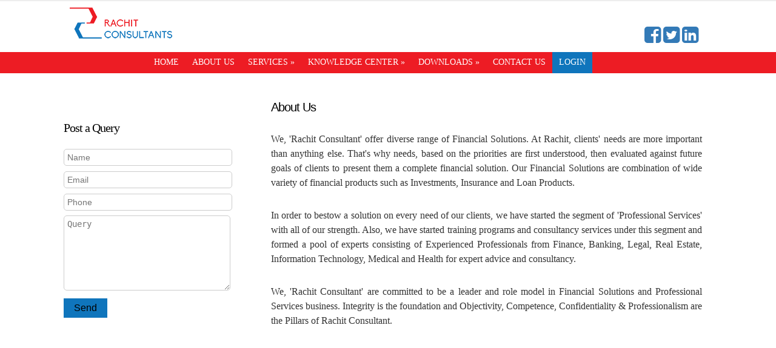

--- FILE ---
content_type: text/html; charset=UTF-8
request_url: http://rachitconsultants.com/about.php
body_size: 3253
content:
<!doctype html>
<html>
<head>
<meta http-equiv="Content-Type" content="text/html; charset=utf-8" />
<title>About Us</title>


<link rel="stylesheet" href="css/reset.css" type="text/css" />
<link rel="stylesheet" href="css/styles.css" type="text/css" />
<link href="http://maxcdn.bootstrapcdn.com/font-awesome/4.1.0/css/font-awesome.min.css" rel="stylesheet">
<link rel="stylesheet" type="text/css" href="css/easy-responsive-tabs.css" />


<script type="text/javascript" src="js/jquery.js"></script>
<script type="text/javascript" src="js/slider.js"></script>
<script type="text/javascript" src="js/superfish.js"></script>

<script src="js/easyResponsiveTabs.js"></script>

<script type="text/javascript" src="js/custom.js"></script>
<meta name="viewport" content="width=device-width, minimum-scale=1.0, maximum-scale=1.0" />


<!--<script src="slider/sliderengine/sliderjquery.js"></script>
-->    <script src="slider/sliderengine/amazingslider.js"></script>
    <link rel="stylesheet" type="text/css" href="slider/sliderengine/amazingslider-1.css">
    <script src="slider/sliderengine/initslider-1.js"></script>
    
    <!--------------------------------------------bootstrap starts here------------------------------------------->
    
    <link rel="stylesheet" type="text/css" href="css/bootstrap.min.css">
    <script type="text/javascript" src="js/bootstrap.min.js"></script>
    
    <!--------------------------------------------bootstrap ends here-------------------------------------------->
    
    
    
    <!--------------------------------------------new customize banner--------------------------------------->
    
    <script src="slider/sliderengine/initslider-1b.js"></script>
    
    <STYLE type=text/css>
	#pscroller1 { width:100%; HEIGHT: 260px; text-align:center; margin:auto; }
	</STYLE>
	<SCRIPT language="javascript" src="testimonial/pauseScroller.js" type="text/javascript"></SCRIPT>
	<SCRIPT language="javascript" src="testimonial/scroll.js" type="text/javascript"></SCRIPT>
    
    
</head>
<body>

<script language="javascript1.5" src="http://www.investwellonline.com/popup/popup.js" type="text/javascript"></script> 
<script>popup1()</script>


<div id="container">

<!-------------------------------------------header------------------------------------->

  
<link href="http://maxcdn.bootstrapcdn.com/font-awesome/4.1.0/css/font-awesome.min.css" rel="stylesheet">


<!--<style type="text/css">
    .header{
    width:100%;
    height:60px;
    position:fixed;
    top:0px;
    z-index:3;
}

.header #background, .header #labels
{
    position:absolute;
    top:0px;
    width:100%;
    height:100%;
}

.header #labels{
    background-color:transperent;
}

.header #background{
    background-color:#ffcc00;
    display:none;
}

  </style>
<script type='text/javascript'>//<![CDATA[
$(window).load(function(){

$(window).scroll(function() {
    if ($(this).scrollTop() > 100) {
        $( ".header #background" ).fadeIn();
    } else {
        console.log('there');
        $( ".header #background" ).fadeOut();
    }
});
});//]]> 

</script>-->


  <header class="header"> 
  		<!--<div id="background"></div>-->
	<!--<div class="width" id="labels">
	  <h1 style="margin-right:0;"><a href=""><img src="images/rachitconsultantlogo.png"></a></h1>
   	</div>-->
    <!--<div class="mytopsociallink"><h1><i class="fa fa-facebook-square fa-2x" aria-hidden="true"></i>  <i class="fa fa-twitter-square fa-2x" aria-hidden="true"></i>  <i class="fa fa-linkedin-square fa-2x" aria-hidden="true"></i></h1></div>-->
    
    <div class="footer-bottom">
   <p><a href="index.php"><img src="images/rachitconsultantlogo.png" class="headlog"></a></p>
   
            <p>
                <span><a href=""><i class="fa fa-facebook-square fa-2x" aria-hidden="true"></i></a>  <a href=""><i class="fa fa-twitter-square fa-2x" aria-hidden="true"></i></a>  <a href=""><i class="fa fa-linkedin-square fa-2x" aria-hidden="true"></i></a></span>
          </p>
           
         </div>
    <div class="clear"></div>
    
    <div class="mynewmainmenuarea">
    		<nav>
    			<ul class="sf-menu dropdown">
                
                <li><a href="index.php">Home</a></li>
			
        			<li><a href="about.php">About Us</a></li>
                   
	     			<li><a href="">Services</a>
                    	<ul>
                            <li><a href="mutualFund.php">Mutual Funds</a></li>
                            <li><a href="insurance.php">Insurance</a></li>
                            <li><a href="financialPlanning.php">Financial Planning</a></li>
                            <li><a href="taxPlanning.php">Tax Planning</a></li>
       			  	    </ul>
                    </li>
                    
				   <li><a href="#">Knowledge Center</a>
                		<ul>
                            <li><a href="SIPCalculator.php">SIP Calculator</a></li>
                            <li><a href="powerCompounding.php">Power of Compounding</a></li>
                            <li><a href="educationCalculator.php">Education Calculator</a></li>
                            <li><a href="goalCalculator.php">Goal Calculator</a></li>
                            <li><a href="marriageCalculator.php">Marriage Calculator</a></li>
                            <li><a href="retirementCalculator.php">Retirement Calculator</a></li>
       			  	    </ul>
                  </li>
                   <li><a href="#">Downloads</a>
                   		<ul>
                            <li><a href="mutualFundForm.php">MF Forms</a></li>
                            <li><a href="kycForm.php">KYC / FATCA Forms</a></li>
       			  	    </ul>
                   </li>
                   
                   <li><a href="contactUs.php">Contact Us</a></li>
                   
                     <li class="myportfolio"><a href="https://rachitfinserv.my-portfolio.in" target="_blank">Login</a></li>
                   
		      </ul>
			
	   </nav>
       </div>

	<div class="clear"></div>

       
  </header>
  
<!-------------------------------------------header close------------------------------------->

    <!-----------------------------------------new customize area--------------------------------------->
    
   <div id="body" class="width">


<aside class="sidebar big-sidebar left-sidebar">
	
         <iframe src="formmain.html" width="100%" height="550" frameborder="0" scrolling="auto"></iframe>
    
        </aside>
        



		<section id="content" class="two-column with-left-sidebar">

	    <article>
				
			
			<h3>About Us</h3>
<!--			<div class="article-info">Posted on <time datetime="2013-05-14">14 May</time> by <a href="#" rel="author">Joe Bloggs</a></div>
-->				
<br>
            <p><!--<img src="images/retirement-planning.jpg" style="float:left; margin-right:15px;">-->
                                	We, 'Rachit Consultant' offer diverse range of Financial Solutions. At Rachit, clients' needs are more important than anything else. That's why needs, based on the priorities are first understood, then evaluated against future goals of clients to present them a complete financial solution. Our Financial Solutions are combination of wide variety of financial products such as Investments, Insurance and Loan Products.</p><br>
                              
                              
                              <p>In order to bestow a solution on every need of our clients, we have started the segment of 'Professional Services' with all of our strength. Also, we have started training programs and consultancy services under this segment and formed a pool of experts consisting of Experienced Professionals from Finance, Banking, Legal, Real Estate, Information Technology, Medical and Health for expert advice and consultancy.
                              </p><br>
                              <p>We, 'Rachit Consultant' are committed to be a leader and role model in Financial Solutions and Professional Services business. Integrity is the foundation and Objectivity, Competence, Confidentiality & Professionalism are the Pillars of Rachit Consultant.
                           	  </p><br>
		</article>
	
		
        </section>
        
        
    	<div class="clear"></div>
    </div>
    
    
    <!-----------------------------------------new customize area ends here------------------------------------->
    
    
    

    
   
    <div class="clear"></div>
    
    <!-----------------------------------------new customize area ends here------------------------------------->
    
    
    
        <footer>
        <div class="footer-bottom">
            <h3>Contact Us</h3>
            <p>
           	<i class="fa fa-phone" aria-hidden="true"></i> 0512-2304044 | <a href="mailto:rachit_portfolio@yahoo.com">rachit_portfolio@yahoo.com,</a>&nbsp; <a href="mailto:rohan.6740@gmail.com"> rohan.6740@gmail.com</a> </p>
            <p>
       	    	
                <span><a href="disclaimer.php">Disclaimer</a> | <a href="disclosure.php">Disclosure</a> | <a href="privacy-policy.php">Privacy Policy</a> | <a href="terms-conditions.php">Terms & Conditions</a></span>
          </p>
           
         </div>
    </footer>
</div>

</body>
<script type="text/javascript">
    $(document).ready(function () {

        $('#parentHorizontalTab').easyResponsiveTabs({
            type: 'default', //Types: default, vertical, accordion
            width: 'auto', //auto or any width like 600px
            fit: true, // 100% fit in a container
            closed: 'accordion', // Start closed if in accordion view
            tabidentify: 'hor_1', // The tab groups identifier
            activate: function (event) { // Callback function if tab is switched
                var $tab = $(this);
                var $info = $('#nested-tabInfo');
                var $name = $('span', $info);
    
                $name.text($tab.text());
    
                $info.show();
            }
        });
    
        $('#ChildVerticalTab_1').easyResponsiveTabs({
            type: 'vertical',
            width: 'auto',
            fit: true,
            tabidentify: 'ver_1', // The tab groups identifier
            activetab_bg: '#fff', // background color for active tabs in this group
            inactive_bg: '#F5F5F5', // background color for inactive tabs in this group
            active_border_color: '#c1c1c1', // border color for active tabs heads in this group
            active_content_border_color: '#5AB1D0' // border color for active tabs contect in this group so that it matches the tab head border
        });
 
    });
</script>
</html>

--- FILE ---
content_type: text/html
request_url: http://rachitconsultants.com/formmain.html
body_size: 1870
content:
<!doctype html>
<html>
<head>
<meta http-equiv="Content-Type" content="text/html; charset=utf-8" />
<title></title>


<link rel="stylesheet" href="css/reset.css" type="text/css" />
<link rel="stylesheet" href="css/styles.css" type="text/css" />
<link href="http://maxcdn.bootstrapcdn.com/font-awesome/4.1.0/css/font-awesome.min.css" rel="stylesheet">




<script type="text/javascript" src="js/jquery.js"></script>
<script type="text/javascript" src="js/slider.js"></script>
<script type="text/javascript" src="js/superfish.js"></script>

<script type="text/javascript" src="js/custom.js"></script>

<meta name="viewport" content="width=device-width, minimum-scale=1.0, maximum-scale=1.0" />


</head>
<body>
<div id="container">
  <div id="body" class="width">

	<section id="content" class="form-column">

	    <article>
        
	      <h3>Post a Query</h3>

            <fieldset>
              <form method="post" action="http://investwell.in/SITEJSP/rachitJSP/sidepagequery.jsp" onsubmit="return checking()">
                    <p>
                    <input name="name" id="name" value="" type="text" class="mymainform" placeholder="Name" required /></p>
                    <p>
                    <input name="email" id="email" value="" type="text" class="mymainform" placeholder="Email" required /></p>
                    <p>
                    <input name="phone" id="phone" value="" type="text" class="mymainform" placeholder="Phone" required /></p>

                    <p>
                <textarea cols="31" rows="7" name="query" placeholder="Query" class="mymainformquery" id="comment"></textarea></p>
                    <p><input name="send" class="formbutton" value="Send" type="submit" /></p>
                </form>
            </fieldset>
            

		</article>
        </section>
	<div class="clear"></div>
    </div>
</div>
</body>
</html>

--- FILE ---
content_type: text/css
request_url: http://rachitconsultants.com/css/styles.css
body_size: 23555
content:
@import url(http://fonts.googleapis.com/css?family=Source+Sans+Pro:300,600,700);

@import url(http://fonts.googleapis.com/css?family=Lato);

@font-face {
  font-family;'Segoe UI';
  font-style: normal;
  font-weight: 400;
  src: local('Lato Regular'), local('Lato-Regular'), url(http://fonts.gstatic.com/s/lato/v11/UyBMtLsHKBKXelqf4x7VRQ.woff2) format('woff2');
  unicode-range: U+0100-024F, U+1E00-1EFF, U+20A0-20AB, U+20AD-20CF, U+2C60-2C7F, U+A720-A7FF;
}

body {
	background: #fff;
	margin:0;
	padding:0;
	font-family: 'Segoe UI';
	font-size: 1.1em;
	color: #666;
	font-weight: 300;
}

a:hover {color:#9ec834;}

* {
	margin:0;
	padding:0;
}

/** element defaults **/
table {
	width: 100%;
	text-align: left;
}

th, td {
	padding: 3px 10px;
}

th {
	color: #666;
	background: #ccc none repeat-x scroll left top;
}

td {
	/*border-bottom: 1px solid #ccc;*/
}
.newsletterdt{ float:right; font-size:14px;}
.blogname{ font-size:18px; font-weight:bold;}
.blogdescription{ font-size:14px; line-height:20px;}
.blogdate{ float:right; font-size:14px;}

code, blockquote {
	display: block;
	border-left: 5px solid #222;
	padding: 10px;
	margin-bottom: 20px;
}
code {
	background-color: #222;
	color:#ccc;
	border: none;
	font-family: 'Segoe UI';
}
blockquote {
	border-left: 5px solid #222;
}

blockquote p {
	font-style: italic;
	font-family: 'Segoe UI';
	margin: 0;
	color: #333;
	height: 1%;
}

p {
	line-height: 150%;
	margin-bottom: 5px;
	text-align:justify;
	margin-bottom:2%;
	font-family: 'Segoe UI';
	font-size:16px;
	font-weight:400;
}

a {
	color: #2e3192;
	text-decoration: none;
}

a:hover {
	border-bottom-color: #5AA4DD;
	color: #5AA4DD;
}

a:focus {
	outline: none;
}


a.button { 
  
    background: linear-gradient(#2e3192, #151875);
    background-color: #2e3192;
    color: #FFFFFF;
    display: inline-block;
    font-weight: bold;
    padding: 10px 15px;
    border: 1px solid #CF2A35;
    text-shadow: 1px 1px 0 #BA2630;
    border-radius: 5px;
    text-decoration: none;
    text-transform: uppercase;
}

a.button:hover {
	background:#151875;
}

a.button-reversed { 
	background: linear-gradient(#333, #111);
	background-color: #222;
        text-shadow: 1px 1px 0 #000;
	color: #fff;
	border-color: #000;
}

a.button-reversed:hover {
	background: #111;
}

fieldset {
	display: block;
	border: none;
}

fieldset legend {
	font-weight: bold;
	font-size: 0.9em;
	padding-right: 10px;
	color: #333;
}

fieldset form {
	padding-top: 15px;
}

fieldset p label {
	float: left;
	font-size:1.4em;
}

/*form input, form select, form textarea {
	padding: 10px;
	color: #333333;
	border: 1px solid #ddd;
	border-right:1px solid #ccc;
	border-bottom:1px solid #ccc;
	background-color:#fff;
	font-family: Arial, Helvetica, sans-serif;
	font-size: 0.9em;
	width: 250px;
}

form input.formbutton {
	border: none;
	background: #6b6b6b;
	color: #ffffff;
	font-weight:normal;
	padding: 6px 10px;
	font-size: 1.4em;
	font-weight:normal;
	letter-spacing: 1px;
	width: auto;
	overflow: visible;
	border-radius:5px;
	float:right;
	margin-right:22px;
}

form.searchform input {
  font-size: 0.9em;
    padding: 6px;
}

form.searchform p {
	margin: 5px 0;
}
*/
/*----------------------------------------------customize css------------------------------------------------*/

.img-responsive {
	max-width:100%;
	height:auto;
}

h4.commonhead {
    color: #82ab1c;
    font-size: 1.4em;
    font-weight: 600;
	margin:20px 0 0 0;
	padding:0;
}

.formbutton {
	padding:7px 17px;
	background-color:#0f75bc;
	border:none;
	font-size:16px;
}

.two-column h3 {
	color: #6b6b6b;
    font-size: 2em;
    font-weight: normal;
    margin-bottom: 10px;
    letter-spacing: -1px;
}

.mymainform {
	font-size:14px;
	padding:5px;
	border-radius:5px;
	border: solid 1px #CCCCCC;
	width:90%;
	margin-bottom:1%;
}

.mymainformquery {
	font-size:14px;
	padding:5px;
	border-radius:5px;
	border: solid 1px #CCCCCC;
}

.founder {
	text-align:center;
	font-weight:600;
}

.loginbox{
	color:#999;
	width:200px;
	height:40px;
	border-radius:5px;
}
.myupleft {
	height:300px;
	background-color:#990;
}

.myupleftb {
	height:auto;
	padding:10px 0;
}

.myupright {
	height:auto;
	padding:10px 0;
}
.lefthead {
	float:left;
	width:25%;
	margin-left:7%;
}
.lefthead span {
	width:100%;
	margin:0 1% 0 0;
	height:auto;
	padding:2px;
}
.headlog {
	padding-top:10px;
	padding-left:9%;
}
.search {
	float:left;
	width:30%;
	height:auto;
	padding:5px 0;
	margin:0 2%;
}
.login a {
	float:right;
	width:15%;
	font-size:18px;
	height:auto;
	padding:10px 20px;
	text-align:center;
	background-color:#29166f;
	border-radius:6px;
	color:#FFF;
}

.login a:hover {
	color:#FFF;
	text-decoration:none;
	background-color:#000;
}

.myservices {
	margin:4% 0;
	padding-bottom:4%;
	text-decoration:none;
}

.myservices img:hover {
	transform: rotateY(360deg);
    transition: .5s all;
    -webkit-transition: .5s all;
    -moz-transition: .5s all;
    -o-transition: .5s all;
    -ms-transition: .5s all;

}


.myservices h3 {
	text-align:center;
	font-size:18px;
	color:#0f75bc;
}
.myservices p {
	text-align:center;
	line-height:130%;
	margin-bottom:10%;
	color:#464646;
}

.myservices h3:hover {
	text-align:center;
	font-size:18px;
	text-decoration:none;
	color:#000;
}
.myservices p:hover {
	text-align:center;
	line-height:130%;
	margin-bottom:10%;
	text-decoration:none;
	color:#000;
}

.myservices img {
	display:block;
	margin:0 auto;
	border: solid 5px #b9b9b9;
	border-radius:50%;
	padding:15px;
}
.myservices i a {
	font-style:normal;
	padding:10px 20px;
	border-radius:5px;
	font-size:16px;
	background-color:#5b5a5c;
	color:#fff;
	margin-left:30%;
	text-decoration:none;
}
.myservices i a:hover {
	background-color:#000;
	color:#FFF;
}
	
.abtindex {
	margin-bottom:6%;
}
.myabtindex {
	padding-top:4%;
}
.abtindex h3 {
	color:#FFF;
}
.abtindex p {
	color:#FFF;
}
.mytesti {
	background-color: rgba(183,183,183,0.1);
	height:auto;
	padding:15px 0 0 0;
	margin:1% 0 3% 0;
	}
.mytesti h2 {
	text-align:center;
	font-size:36px;
}	
.myexpert {
	background-color: rgba(0,0,0,0.1);
	height:auto;
	padding:3% 0 3% 0;
	margin:2% 0 0 0;
	}
.myexpert h2 {
	text-align:center;
	font-size:36px;
	color:#FFF;
}
.myexpert p {
	font-size:21px;
	text-align:center;
	color:#fff;
	line-height:120%;
	margin-bottom:5%;
}

.myexpert form {
	margin-left:8%;
}
.myplan {
	padding:10px 25px;
	background-color:#FFF;
	color:#414141;
	border-radius:5px;
	text-align:center;
	font-size:22px;
	width:16%;
}
.myplan:hover {
	padding:10px 25px;
	background-color:#414141;
	color:#FFF;
	border-radius:5px;
	text-align:center;
	font-size:22px;
	width:16%;
	text-decoration:none;
}


.myformarea {
	padding:15px;
	min-width:250px;
	margin-right:20px;
	border:0;
	color:#2b2b2b;
	margin-bottom:5px;
	font-weight:500;
}


.myformareafinancial {
	padding:15px;
	min-width:250px;
	margin-right:20px;
	border:0;
	color:#2b2b2b;
	margin-bottom:5px;
	font-weight:500;
}


.secondslid {
	margin-top:6%;
	margin-bottom:6%;
}

.mylogina {
	margin-right:10px;
	color:#FFF;
	text-align:center;
	margin-top:-1%;
	z-index:1;
}

.myloginb {
	margin-right:10px;
	color:#FFF;
	text-align:center;
	margin-top:-1%;
	z-index:1;
}

.myloginc {
	margin-right:10px;
	color:#FFF;
	text-align:center;
	margin-top:-1%;
	z-index:1;
}

.mylogina a {
	display:block;
	background-color: rgba(45,41,40,0.8);
	padding:10px 0;
	font-weight:700;
	color:#FFF;
}
.myloginb a {
	display:block;
	background-color: rgba(237,28,36,0.8);
	padding:10px 0;
	font-weight:700;
	color:#FFF;
}
.myloginc a {
	display:block;
	background-color: rgba(15,117,188,0.8);
	padding:10px 0;
	font-weight:700;
	color:#FFF;
}

.mylogina a:hover {
	background-color:#1d7872;
	color:#FFF;
	text-decoration:none;
}
.myloginb a:hover {
	background-color:#1d7872;
	color:#FFF;
	text-decoration:none;
}
.myloginc a:hover {
	background-color:#1d7872;
	color:#FFF;
	text-decoration:none;
}

/*.mylogin {
	margin-right:10px;
	display:block;
	color:#FFF;
	text-align:center;
	margin-top:-12%;
	padding:20px;
	z-index:1;
}
.mylogin a {
	display:block;
	cursor:pointer;
}
.mylogin a:hover {
	background-color:#0F0;
}*/
.mylogina,myloginb,myloginc:first-child {
	margin-left:12%; 
}
.mylogina,myloginb,myloginc h4 {
	padding-top:-5%;
	font-size:20px;
	font-weight:700;
	}
	
.onlinecontainer{
	padding-right:15px;
	padding-left:15px;
	margin-right:auto;
	margin-left:auto;
	margin-top:-10%;
	margin-bottom:15%;
	}
.onlinecontainer h4 {
	margin-bottom:0;
}
.myportfolio {
	background-color:#0f75bc;
	border-radius:0;
}
.myportfolio a {
	color:#ffffff;
}
.amc {
	margin-top:3%;
}


/*----------------------------------------------customize css ends here-----------------------------------------------*/


span.required {
	color: #ff0000;
}

h1 {
	color: #000;
	font-size: 2.7em;
	text-transform: uppercase;
	margin-bottom: 10px;
}

h2 {
	color: #96bf32;
	font-size: 2.5em;
	letter-spacing: -1.5px;
	font-weight: bold;
	padding: 0 0 10px;
	margin: 0;
}

/*-------------------------------------------------------small form heading--------------------------------------------*/

h3 {
	color: #6b6b6b;
	font-size: 2.2em;
	font-weight:normal;
	margin-bottom: 10px;
	letter-spacing: -1px;
}

/*-----------------------------------------------small form heading ends here--------------------------------------------*/

/*-------------------------------------------------------main heading--------------------------------------------------*/

h4 {
    color: #82ab1c;
    font-size: 1.4em;
    font-weight: 600;
    padding-bottom: 10px;
}

/*-------------------------------------------------------main heading ends here-------------------------------------------*/

h5 {
	padding-bottom: 10px;
	font-size: 1.1em;
	color: #999;
}

ul, ol {
	margin: 0 0 35px 0;
	padding: 0;
	list-style: disc;
}

li {
	padding-bottom: 10px;
}

li ol, li ul {
	font-size: 1.0em;
	margin-bottom: 0;
	padding-top: 5px;
}

.width {
	max-width: 1100px;
	margin: 0 auto;
	padding-top:0;
}


#container {
	background-color: #fff;
	width: auto;
	margin: 0 auto;
}

/*header {
	padding: 5px 0 0 0;
	text-align: left;
	margin-bottom:0;
	z-index:999999;
	position:static;
	width:100%;
}*/

header {
	margin:0 auto 0;
	background: #fff;
	border-top: 2px solid #eee;
}



header h1 {
	margin: 0;
	float: left;
}

header h1 a, header h1 a:hover {
    color: #777;
    font-size: 1.4em;
    padding: 0 25px;
    letter-spacing: -4px;
    font-weight: light;
    border-bottom: none;
    display: block;

}

header h1 a strong {
	font-weight: bold;
	color: #2e3192;
}

.mynewmainmenuarea {background-color:#ed1c24; width:100%; height:35px;}

.mytopsociallink h1 {
	float:right;
	font-size:12px;
	margin-right:10%;
	margin-top:2%;
}

nav {
	width:62%;
	margin:0 auto;
}

nav ul {
	list-style: none;
	padding: 0;
	text-align: left;
}

nav ul ul { 
	margin: 0 4px;
}

nav ul li {
	display: block;
	float: left;
	padding: 0px 1px;
}

nav ul li li {
	padding: 0;
}


nav ul li a {
	display: block;
	float: left;
	padding: 10px 10px 11px 10px;
    color: #ffffff;
    font-size: 14px;
     border-bottom: none;
	text-transform: uppercase;
	font-weight: normal;
	letter-spacing: 0px;
	font-family: 'Segoe UI';
}

nav ul li li a {
	float: none;
}

nav ul li a:hover {
	color: #A2CCEC;
	text-decoration: none;
}

nav ul li.selected a, nav ul li.selected a:hover {
	background: linear-gradient(#2e3192, #151875);
    	background-color: #2e3192;
	color: #fff;
	border-radius: 0;
}

nav ul li.selected a:hover {
	background-color: #151875 !important;
	background-image: none !important;
}

nav ul li a:hover, nav ul li.sfHover a {
	background: #0f75bc;
	background-image: none;
	color: #ffffff;
	border-radius: 0;
}


nav ul li a.sf-with-ul:hover, nav ul li.sfHover a {
	background-color: #0f75bc;
	color: #fff;
	border-bottom-left-radius: 0px;
	border-bottom-right-radius: 0px;
}


 nav ul li.sfHover ul a, nav ul ul {
	 background-color: rgba(15,117,188,0.7);
	color: #fff;
	border-top-right-radius: 0;
	border-bottom-left-radius: 0;
	border-bottom-right-radius: 0;
}

nav ul li.sf-with-ul.selected ul a, nav ul li.selected ul, nav ul li.selected.sfHover a  {
	background: #151875;
	color: #eee;
}

nav ul li.sf-with-ul.selected ul a:hover, nav ul li.selected.sfHover a:hover {
	color: #fff;
}

nav ul li li a:hover, nav ul li.sfHover li a:hover {
	color: #fff000;
}

/*** ESSENTIAL STYLES ***/
.sf-menu, .sf-menu * {
	list-style:		none;
}
.sf-menu {
	line-height:	1.0;
}
.sf-menu ul {
	position:		absolute;
	top:			-999em;
	width:			230px; /* left offset of submenus need to match (see below) */
	margin-top: 	10px;
	margin-left: 	1px;
	padding-top:	0;
}
.sf-menu ul li {
	width:			100%;
}
.sf-menu li:hover {
	visibility:		inherit; /* fixes IE7 'sticky bug' */
}
.sf-menu li {
	float:			left;
	position:		relative;
}
.sf-menu a {
	display:		block;
	position:		relative;
}
.sf-menu li:hover ul,
.sf-menu li.sfHover ul {
	left:			0;
	top:			25px; /* match top ul list item height */
	z-index:		99;
}
ul.sf-menu li:hover li ul,
ul.sf-menu li.sfHover li ul {
	top:			-999em;
}
ul.sf-menu li li:hover ul,
ul.sf-menu li li.sfHover ul {
	left:			200px; /* match ul width */
	top:			0;
}
ul.sf-menu li li:hover li ul,
ul.sf-menu li li.sfHover li ul {
	top:			-999em;
}
ul.sf-menu li li li:hover ul,
ul.sf-menu li li li.sfHover ul {
	left:			10em; /* match ul width */
	top:			0;
}

.sf-menu li ul li a {
	text-transform:none;
}

.lo-rm {
  position: static;
  top: -150px;
  z-index: 999;
  margin-left:4%;
  width:100%;
}
/* intro */
div#intro {
	background-color: #222;
	background-image:url(../images/img2.jpg);
	background-position: left;
	box-shadow: 2px 2px 10px #999
}

div#intro .intro-content {
	padding: 85px 250px 85px 0;
}

div#intro .intro-content-short {
	padding: 50px 250px 40px 0px !important;
}

div#intro h2 {
	text-shadow: 1px 1px 0 #000;
	font-size: 2em;
}

div#intro h2, div#intro p {
	color: #fff;
}

div#intro p {
	font-size: 1.3em;
}

a.button-slider {
	padding: 15px 20px;
	font-size: 1.0em;
	text-align: center;
	margin: 5px 10px 5px 0;
}

img {
	max-width: 100%;
	height: auto;
}

#body {
	background: none;
	margin: 25px auto 0;
 	padding: 0;
	clear: both;
}

#content {
    float: left;
}

#content h3{
	font-size:20px !important;
	color:#000;
}
.two-column {
	width: 66%;
}

.form-column {
	width: 66%;
}

.three-column {
	width: 46%;
	margin: 0 2%;
}

.with-right-sidebar {
	margin-right: 2%;
}

.with-left-sidebar {
	margin-left: 2%;
}

article ul
{
	font-family: 'Segoe UI';
	font-size:16px;
	font-weight:400;
	margin:2% !important;
	
}
article {
    padding: 0 10px 20px 5px;
 }

article .article-info {
    color: #c0c0c0;
    font-size: 0.9em;
    letter-spacing: -0.5px;
    padding: 0 0 10px 0;
}

article .article-info a { 
	color: #c0c0c0;
	border-bottom-color: #c0c0c0;
}

.sidebar {
	margin-top: 35px;
}
.sidebar ul {
	margin-left:0}
	

.no-css {
    list-style-type: none;
    width: 90%;
	margin-bottom:5px !important;
    box-shadow: 0 5px 10px -4px #878787;
	border-bottom:1px dotted #F00;
    font-size: 13px;
    color: #585858;
    display: block;
	font-weight:bold;
}

.no-css a{
	display:block;
	
}
.no-css a:hover {
	color:#F00;
	text-decoration:none;
}

.small-sidebar { 
   width: 25%;
}

.big-sidebar {
	width: 30%;
}

.left-sidebar { 
	float: left;
}

.left-sidebar img{ 
	margin-top:8%;
}

.right-sidebar {
	float: right;
}

<!-------------------------------------------------right side heading--------------------------------------------->

.sidebar h4 {
	padding-bottom: 0;
	font-size: 1.4em;
	letter-spacing: -1px;
	padding: 6px 0;
}

<!-------------------------------------------------right side heading ends here----------------------------------->

.sidebar ul {
	margin: 0;
	padding: 0;
	list-style: none;
}

.sidebar ul li {
	margin-bottom: 20px;
	line-height: 1.9em;
	padding: 10px;
	list-style: none;
}

.sidebar ul li.bg {
	background-color: #f0f0f0;
}

.sidebar li ul {
    list-style: none outside none;
    margin: 0px;
}

.sidebar li ul li {
	display: block;
	border-top: none;
	padding: 7px 2px;
	margin: 0;
	line-height: 1.5em;
	font-size: 0.85em;
}

.sidebar li ul li ul {
	margin-top: 10px;
}

.sidebar li ul li li  {
	font-size: 1.0em;
	padding:10px;
}



.sidebar li ul li.text { 
	border-bottom: none;
}



.sidebar li ul li a {
	 border-bottom-color: #666;
	color: #666;
}

.sidebar li ul li a:hover {
	 border-bottom-color: #2e3192;
	color: #2e3192;
}


.sidebar li ul li a.readmore {
   font-weight: bold;
}


.sidebar ul.blocklist {
	border-top: 1px solid #ddd;
}

.sidebar ul.blocklist li {
	padding: 0;
}

.sidebar ul.blocklist li a,
.sidebar ul.blocklist li a:hover {
	border-bottom: 0;
	display: block;
	border-bottom: 1px solid #ddd;
	padding: 12px 10px;
}

.sidebar ul.blocklist li a.selected {
	background: linear-gradient(#2e3192, #151875);
    background-color: #2e3192;
    color: #FFFFFF;
	border: 1px solid #CF2A35;
	font-weight: bold;

}
.sidebar li ul.blocklist li li {
	font-size: 1.0em;
}

.sidebar li ul.blocklist ul {
	margin-top: 0;
}

.sidebar li ul.blocklist li li a,
.sidebar li ul.blocklist li li a:hover {
	padding-left: 25px;
}

.sidebar ul.newslist li {
	padding: 5px 5px;
}

.sidebar ul.newslist p {
	margin-bottom: 0;
}

.sidebar ul.newslist span.newslist-date { 
	background-color: #2e3192;
	border-bottom: 1px solid #CF2A35;
	color: #fff;
	padding: 5px 10px;
}




.clear {
	clear: both;
}

footer {
	margin:20px auto 0;
	background: #222;
	border-top: 2px solid #eee;
}

footer p {
	text-align: left;
	color: #ccc;
	font-size: 0.9em;
	margin: 0;
	padding: 0;
}

footer p a {
	color: #ccc;
	font-weight: bold;
}

.footer-content {
	padding: 20px 25px 30px;
}

footer .footer-content ul {
	width: 25%;
	list-style: none;
	margin: 0;
	padding: 0;
	float: left;
}

footer .footer-content li {
	padding: 5px 5px;
}

footer .footer-content li a, footer .footer-content h4 {
}

footer .footer-content li a {
 color: #505050;
	border-bottom-color:#505050;
    
}

footer .footer-content li {
 color: #505050;
	line-height: 1.5em;
font-size: 0.95em;
}

footer .footer-content li a:hover { 
	color: #909090;

	border-bottom-color:#909090;
}

footer .footer-content h4 {
   color: #ddd;
    font-size: 1.6em;
    font-weight: bold;
    padding-bottom: 10px;
}

footer .footer-bottom {
	padding: 10px;
	text-align: center;
	background-color: #333333;
}

header .header-upper {
	background-color: #29166f;
	color:#FFF;
	text-align:right;
	width:100%;
}


.social {
	float:right;
	padding-right:10%;
}

footer .footer-bottom p {
	text-align: left;
	padding-left:7%;
}

header .header-upper p {
	text-align: right;
	padding-right:7%;
}

header .header-upper p a {
	color:#FFF;
	font-weight:bold;
	border-bottom:none;
}

header .header-upper p a:hover {
	color:#f10f0f;
}

footer .footer-bottom h3 {
	color:#FFF;
	text-align: left;
	padding-left:7%;
	font-size:1.4em;
}

header .header-upper h3 {
	color:#FFF;
	text-align: left;
	padding-left:7%;
}


footer .footer-bottom p, footer .footer-bottom p a {
	border-bottom-color: #666;
}

.footer-bottom p a:hover {
	color:#2f56e7;
}

div.social-icons a {
	border-bottom: none;
	margin-right: 15px;
}

@media (max-width: 1366px) { 
	.onlinecontainer{
	padding-right:15px;
	padding-left:15px;
	margin-right:auto;
	margin-left:auto;
	margin-top:-15%;
	margin-bottom:15%;
	}
	
	/*.myservicecontainer {
		margin-top:20%;
	}*/
	
	.mylogin {
	margin-right:10px;
	display:block;
	color:#FFF;
	text-align:center;
	margin-top:-5%;
	padding:20px;
	z-index:1;
	}
	
	.mylogin:first-child {
		margin-left:10%; 
	}
	
	.mylogin h4 {
		font-size:20px;
		font-weight:700;
		}
}


@media (max-width: 1920px) { 
	.onlinecontainer{
	padding-right:15px;
	padding-left:15px;
	margin-right:auto;
	margin-left:auto;
	margin-top:-15%;
	margin-bottom:15%;
	}
	
	.mylogin {
	margin-right:10px;
	display:block;
	color:#FFF;
	text-align:center;
	margin-top:-5%;
	padding:20px;
	z-index:1;
	}
	
	.mylogin:first-child {
		margin-left:10%; 
	}
	
	.mylogin h4 {
		font-size:20px;
		font-weight:700;
		}
		/*.myservicecontainer {
		margin-top:20%;
	}*/
	

}




@media screen and (max-width: 740px) {

	body { font-size: 0.8em; }	

	
	header { text-align: center; }

	header h1 { float: none; text-align: center; }

	header h1 a, header h1 a:hover { float: none; padding: 5px; }

	nav { float: none; }

	.sf-menu li:hover ul, .sf-menu li.sfHover ul { top: 23px; }

	div#container { width: auto; }

	footer .footer-content ul { margin-bottom: 15px; }

	footer .footer-content ul.endfooter { margin-bottom: 0px; }

	.width { width:auto; padding-left: 10px; padding-right: 10px; }
	
	#content, aside.sidebar { float: none; width: auto; }

	#content { padding: 10px; }

	footer .footer-content ul { width: auto; float: none; }
}


@media screen and (max-width: 540px) {


	body { font-size: 0.8em; }

	header { text-align: center; padding: 10px 0 5px; }

	header h1 a, header h1 a:hover { text-align: center;  padding: 10px; font-size: 1.1em; }
	
	.headlog {
	padding-top:0;
	padding-left:0;
	}

	header h1, nav { float: none; }
	
	nav { height: auto; position: relative; width:100%; display:block; }

	nav ul { margin: 0; }
	
	.sf-menu ul { position: relative; width: auto; display: block; margin-top: 0; }

	nav ul ul { margin: 0px 0 5px; border-top-right-radius: 0; }

	nav ul li { margin: 5px 0; padding: 0; float: none; }

	nav ul li a { background-color: #f8f8f8; color:#303030; }

	nav ul li a, .sf-menu li { float: none; width:100%;}

	nav ul li li { margin: 0; }

	div#intro .intro-content  { padding: 20px 5px; }

	div#body { margin-top: 10px; }

	.sf-menu li:hover ul, .sf-menu li.sfHover ul { top: 0; }
	
	.mynewmainmenuarea {
		min-height:300px;
		background-color:#ffffff;
		padding-top:10px;
		overflow:scroll;
		float:none;
		display:block;
	}
	.myportfolio a {
	color:#ffffff;
	background-color:#337ab7;
	}
	.mylogina{
    margin-left:0;
	margin-right:0;
	float:none;
	display:block;
	padding:20px 0 0 0;
}

.myloginb, .myloginc {
    margin-left:0;
	margin-right:0;
	float:none;
	display:block;
	padding:10px 0 0 0;
}
.footer-bottom p {
	float:none;
	display:block;
	text-align:center;
}
.footer-bottom p img {
	padding:0;
	margin:0;
}
.footer-bottom p span {
	float:none;
	display:block;
	text-align:center;
	padding:10px 0 0 0;
}
.footer-bottom p span:hover
{
	background:#F00;
}
footer .footer-bottom h3 {
    color: #FFF;
    text-align:center;
    padding-left: 0;
	display:block;
    font-size: 1.4em;
}
footer .footer-bottom p {
    text-align:center;
    padding-left: 0;
	display:block;
}

}


.footer-bottom span {float:right; padding-right:10%; margin-top:-2.5%;}

.formmain {
	width:100%;
	height:auto;
	float:left;
}

.formindividual {
	width:48%;
	height:auto;
	padding-bottom:20px;
	float:left;
	margin-right:1%;
}

.formnonindividual {
	width:48%;
	height:auto;
	padding-bottom:20px;
	float:left;
	margin-left:1%;
}

h6 {
	font-size:1.2em;
	color:#333;
	font-weight:bold;
}

.testimo { font-weight:normal; font-size:1.1em;}

.readmore {text-align:right; float:right;}

.readmore a {text-align:right;}

@media screen and (min-device-width: 1550px) and (max-device-width: 1650px) { 
.mylogina {
	margin-top:2%;
	z-index:1;
}

.myloginb {
	margin-top:2%;
	z-index:1;
}

.myloginc {
	margin-top:2%;
	z-index:1;
}
nav {
	width:50%;
	margin:0 auto;
}
}

@media screen and (min-device-width: 1800px) and (max-device-width: 1925px) { 
.mylogina {
	margin-top:4%;
	z-index:1;
}

.myloginb {
	margin-top:4%;
	z-index:1;
}

.myloginc {
	margin-top:4%;
	z-index:1;
}
nav {
	width:48%;
	margin:0 auto;
}
.footer-bottom span {
    float: right;
    padding-right: 10%;
    margin-top: -2%;
}
}




--- FILE ---
content_type: text/css
request_url: http://rachitconsultants.com/css/styles.css
body_size: 23555
content:
@import url(http://fonts.googleapis.com/css?family=Source+Sans+Pro:300,600,700);

@import url(http://fonts.googleapis.com/css?family=Lato);

@font-face {
  font-family;'Segoe UI';
  font-style: normal;
  font-weight: 400;
  src: local('Lato Regular'), local('Lato-Regular'), url(http://fonts.gstatic.com/s/lato/v11/UyBMtLsHKBKXelqf4x7VRQ.woff2) format('woff2');
  unicode-range: U+0100-024F, U+1E00-1EFF, U+20A0-20AB, U+20AD-20CF, U+2C60-2C7F, U+A720-A7FF;
}

body {
	background: #fff;
	margin:0;
	padding:0;
	font-family: 'Segoe UI';
	font-size: 1.1em;
	color: #666;
	font-weight: 300;
}

a:hover {color:#9ec834;}

* {
	margin:0;
	padding:0;
}

/** element defaults **/
table {
	width: 100%;
	text-align: left;
}

th, td {
	padding: 3px 10px;
}

th {
	color: #666;
	background: #ccc none repeat-x scroll left top;
}

td {
	/*border-bottom: 1px solid #ccc;*/
}
.newsletterdt{ float:right; font-size:14px;}
.blogname{ font-size:18px; font-weight:bold;}
.blogdescription{ font-size:14px; line-height:20px;}
.blogdate{ float:right; font-size:14px;}

code, blockquote {
	display: block;
	border-left: 5px solid #222;
	padding: 10px;
	margin-bottom: 20px;
}
code {
	background-color: #222;
	color:#ccc;
	border: none;
	font-family: 'Segoe UI';
}
blockquote {
	border-left: 5px solid #222;
}

blockquote p {
	font-style: italic;
	font-family: 'Segoe UI';
	margin: 0;
	color: #333;
	height: 1%;
}

p {
	line-height: 150%;
	margin-bottom: 5px;
	text-align:justify;
	margin-bottom:2%;
	font-family: 'Segoe UI';
	font-size:16px;
	font-weight:400;
}

a {
	color: #2e3192;
	text-decoration: none;
}

a:hover {
	border-bottom-color: #5AA4DD;
	color: #5AA4DD;
}

a:focus {
	outline: none;
}


a.button { 
  
    background: linear-gradient(#2e3192, #151875);
    background-color: #2e3192;
    color: #FFFFFF;
    display: inline-block;
    font-weight: bold;
    padding: 10px 15px;
    border: 1px solid #CF2A35;
    text-shadow: 1px 1px 0 #BA2630;
    border-radius: 5px;
    text-decoration: none;
    text-transform: uppercase;
}

a.button:hover {
	background:#151875;
}

a.button-reversed { 
	background: linear-gradient(#333, #111);
	background-color: #222;
        text-shadow: 1px 1px 0 #000;
	color: #fff;
	border-color: #000;
}

a.button-reversed:hover {
	background: #111;
}

fieldset {
	display: block;
	border: none;
}

fieldset legend {
	font-weight: bold;
	font-size: 0.9em;
	padding-right: 10px;
	color: #333;
}

fieldset form {
	padding-top: 15px;
}

fieldset p label {
	float: left;
	font-size:1.4em;
}

/*form input, form select, form textarea {
	padding: 10px;
	color: #333333;
	border: 1px solid #ddd;
	border-right:1px solid #ccc;
	border-bottom:1px solid #ccc;
	background-color:#fff;
	font-family: Arial, Helvetica, sans-serif;
	font-size: 0.9em;
	width: 250px;
}

form input.formbutton {
	border: none;
	background: #6b6b6b;
	color: #ffffff;
	font-weight:normal;
	padding: 6px 10px;
	font-size: 1.4em;
	font-weight:normal;
	letter-spacing: 1px;
	width: auto;
	overflow: visible;
	border-radius:5px;
	float:right;
	margin-right:22px;
}

form.searchform input {
  font-size: 0.9em;
    padding: 6px;
}

form.searchform p {
	margin: 5px 0;
}
*/
/*----------------------------------------------customize css------------------------------------------------*/

.img-responsive {
	max-width:100%;
	height:auto;
}

h4.commonhead {
    color: #82ab1c;
    font-size: 1.4em;
    font-weight: 600;
	margin:20px 0 0 0;
	padding:0;
}

.formbutton {
	padding:7px 17px;
	background-color:#0f75bc;
	border:none;
	font-size:16px;
}

.two-column h3 {
	color: #6b6b6b;
    font-size: 2em;
    font-weight: normal;
    margin-bottom: 10px;
    letter-spacing: -1px;
}

.mymainform {
	font-size:14px;
	padding:5px;
	border-radius:5px;
	border: solid 1px #CCCCCC;
	width:90%;
	margin-bottom:1%;
}

.mymainformquery {
	font-size:14px;
	padding:5px;
	border-radius:5px;
	border: solid 1px #CCCCCC;
}

.founder {
	text-align:center;
	font-weight:600;
}

.loginbox{
	color:#999;
	width:200px;
	height:40px;
	border-radius:5px;
}
.myupleft {
	height:300px;
	background-color:#990;
}

.myupleftb {
	height:auto;
	padding:10px 0;
}

.myupright {
	height:auto;
	padding:10px 0;
}
.lefthead {
	float:left;
	width:25%;
	margin-left:7%;
}
.lefthead span {
	width:100%;
	margin:0 1% 0 0;
	height:auto;
	padding:2px;
}
.headlog {
	padding-top:10px;
	padding-left:9%;
}
.search {
	float:left;
	width:30%;
	height:auto;
	padding:5px 0;
	margin:0 2%;
}
.login a {
	float:right;
	width:15%;
	font-size:18px;
	height:auto;
	padding:10px 20px;
	text-align:center;
	background-color:#29166f;
	border-radius:6px;
	color:#FFF;
}

.login a:hover {
	color:#FFF;
	text-decoration:none;
	background-color:#000;
}

.myservices {
	margin:4% 0;
	padding-bottom:4%;
	text-decoration:none;
}

.myservices img:hover {
	transform: rotateY(360deg);
    transition: .5s all;
    -webkit-transition: .5s all;
    -moz-transition: .5s all;
    -o-transition: .5s all;
    -ms-transition: .5s all;

}


.myservices h3 {
	text-align:center;
	font-size:18px;
	color:#0f75bc;
}
.myservices p {
	text-align:center;
	line-height:130%;
	margin-bottom:10%;
	color:#464646;
}

.myservices h3:hover {
	text-align:center;
	font-size:18px;
	text-decoration:none;
	color:#000;
}
.myservices p:hover {
	text-align:center;
	line-height:130%;
	margin-bottom:10%;
	text-decoration:none;
	color:#000;
}

.myservices img {
	display:block;
	margin:0 auto;
	border: solid 5px #b9b9b9;
	border-radius:50%;
	padding:15px;
}
.myservices i a {
	font-style:normal;
	padding:10px 20px;
	border-radius:5px;
	font-size:16px;
	background-color:#5b5a5c;
	color:#fff;
	margin-left:30%;
	text-decoration:none;
}
.myservices i a:hover {
	background-color:#000;
	color:#FFF;
}
	
.abtindex {
	margin-bottom:6%;
}
.myabtindex {
	padding-top:4%;
}
.abtindex h3 {
	color:#FFF;
}
.abtindex p {
	color:#FFF;
}
.mytesti {
	background-color: rgba(183,183,183,0.1);
	height:auto;
	padding:15px 0 0 0;
	margin:1% 0 3% 0;
	}
.mytesti h2 {
	text-align:center;
	font-size:36px;
}	
.myexpert {
	background-color: rgba(0,0,0,0.1);
	height:auto;
	padding:3% 0 3% 0;
	margin:2% 0 0 0;
	}
.myexpert h2 {
	text-align:center;
	font-size:36px;
	color:#FFF;
}
.myexpert p {
	font-size:21px;
	text-align:center;
	color:#fff;
	line-height:120%;
	margin-bottom:5%;
}

.myexpert form {
	margin-left:8%;
}
.myplan {
	padding:10px 25px;
	background-color:#FFF;
	color:#414141;
	border-radius:5px;
	text-align:center;
	font-size:22px;
	width:16%;
}
.myplan:hover {
	padding:10px 25px;
	background-color:#414141;
	color:#FFF;
	border-radius:5px;
	text-align:center;
	font-size:22px;
	width:16%;
	text-decoration:none;
}


.myformarea {
	padding:15px;
	min-width:250px;
	margin-right:20px;
	border:0;
	color:#2b2b2b;
	margin-bottom:5px;
	font-weight:500;
}


.myformareafinancial {
	padding:15px;
	min-width:250px;
	margin-right:20px;
	border:0;
	color:#2b2b2b;
	margin-bottom:5px;
	font-weight:500;
}


.secondslid {
	margin-top:6%;
	margin-bottom:6%;
}

.mylogina {
	margin-right:10px;
	color:#FFF;
	text-align:center;
	margin-top:-1%;
	z-index:1;
}

.myloginb {
	margin-right:10px;
	color:#FFF;
	text-align:center;
	margin-top:-1%;
	z-index:1;
}

.myloginc {
	margin-right:10px;
	color:#FFF;
	text-align:center;
	margin-top:-1%;
	z-index:1;
}

.mylogina a {
	display:block;
	background-color: rgba(45,41,40,0.8);
	padding:10px 0;
	font-weight:700;
	color:#FFF;
}
.myloginb a {
	display:block;
	background-color: rgba(237,28,36,0.8);
	padding:10px 0;
	font-weight:700;
	color:#FFF;
}
.myloginc a {
	display:block;
	background-color: rgba(15,117,188,0.8);
	padding:10px 0;
	font-weight:700;
	color:#FFF;
}

.mylogina a:hover {
	background-color:#1d7872;
	color:#FFF;
	text-decoration:none;
}
.myloginb a:hover {
	background-color:#1d7872;
	color:#FFF;
	text-decoration:none;
}
.myloginc a:hover {
	background-color:#1d7872;
	color:#FFF;
	text-decoration:none;
}

/*.mylogin {
	margin-right:10px;
	display:block;
	color:#FFF;
	text-align:center;
	margin-top:-12%;
	padding:20px;
	z-index:1;
}
.mylogin a {
	display:block;
	cursor:pointer;
}
.mylogin a:hover {
	background-color:#0F0;
}*/
.mylogina,myloginb,myloginc:first-child {
	margin-left:12%; 
}
.mylogina,myloginb,myloginc h4 {
	padding-top:-5%;
	font-size:20px;
	font-weight:700;
	}
	
.onlinecontainer{
	padding-right:15px;
	padding-left:15px;
	margin-right:auto;
	margin-left:auto;
	margin-top:-10%;
	margin-bottom:15%;
	}
.onlinecontainer h4 {
	margin-bottom:0;
}
.myportfolio {
	background-color:#0f75bc;
	border-radius:0;
}
.myportfolio a {
	color:#ffffff;
}
.amc {
	margin-top:3%;
}


/*----------------------------------------------customize css ends here-----------------------------------------------*/


span.required {
	color: #ff0000;
}

h1 {
	color: #000;
	font-size: 2.7em;
	text-transform: uppercase;
	margin-bottom: 10px;
}

h2 {
	color: #96bf32;
	font-size: 2.5em;
	letter-spacing: -1.5px;
	font-weight: bold;
	padding: 0 0 10px;
	margin: 0;
}

/*-------------------------------------------------------small form heading--------------------------------------------*/

h3 {
	color: #6b6b6b;
	font-size: 2.2em;
	font-weight:normal;
	margin-bottom: 10px;
	letter-spacing: -1px;
}

/*-----------------------------------------------small form heading ends here--------------------------------------------*/

/*-------------------------------------------------------main heading--------------------------------------------------*/

h4 {
    color: #82ab1c;
    font-size: 1.4em;
    font-weight: 600;
    padding-bottom: 10px;
}

/*-------------------------------------------------------main heading ends here-------------------------------------------*/

h5 {
	padding-bottom: 10px;
	font-size: 1.1em;
	color: #999;
}

ul, ol {
	margin: 0 0 35px 0;
	padding: 0;
	list-style: disc;
}

li {
	padding-bottom: 10px;
}

li ol, li ul {
	font-size: 1.0em;
	margin-bottom: 0;
	padding-top: 5px;
}

.width {
	max-width: 1100px;
	margin: 0 auto;
	padding-top:0;
}


#container {
	background-color: #fff;
	width: auto;
	margin: 0 auto;
}

/*header {
	padding: 5px 0 0 0;
	text-align: left;
	margin-bottom:0;
	z-index:999999;
	position:static;
	width:100%;
}*/

header {
	margin:0 auto 0;
	background: #fff;
	border-top: 2px solid #eee;
}



header h1 {
	margin: 0;
	float: left;
}

header h1 a, header h1 a:hover {
    color: #777;
    font-size: 1.4em;
    padding: 0 25px;
    letter-spacing: -4px;
    font-weight: light;
    border-bottom: none;
    display: block;

}

header h1 a strong {
	font-weight: bold;
	color: #2e3192;
}

.mynewmainmenuarea {background-color:#ed1c24; width:100%; height:35px;}

.mytopsociallink h1 {
	float:right;
	font-size:12px;
	margin-right:10%;
	margin-top:2%;
}

nav {
	width:62%;
	margin:0 auto;
}

nav ul {
	list-style: none;
	padding: 0;
	text-align: left;
}

nav ul ul { 
	margin: 0 4px;
}

nav ul li {
	display: block;
	float: left;
	padding: 0px 1px;
}

nav ul li li {
	padding: 0;
}


nav ul li a {
	display: block;
	float: left;
	padding: 10px 10px 11px 10px;
    color: #ffffff;
    font-size: 14px;
     border-bottom: none;
	text-transform: uppercase;
	font-weight: normal;
	letter-spacing: 0px;
	font-family: 'Segoe UI';
}

nav ul li li a {
	float: none;
}

nav ul li a:hover {
	color: #A2CCEC;
	text-decoration: none;
}

nav ul li.selected a, nav ul li.selected a:hover {
	background: linear-gradient(#2e3192, #151875);
    	background-color: #2e3192;
	color: #fff;
	border-radius: 0;
}

nav ul li.selected a:hover {
	background-color: #151875 !important;
	background-image: none !important;
}

nav ul li a:hover, nav ul li.sfHover a {
	background: #0f75bc;
	background-image: none;
	color: #ffffff;
	border-radius: 0;
}


nav ul li a.sf-with-ul:hover, nav ul li.sfHover a {
	background-color: #0f75bc;
	color: #fff;
	border-bottom-left-radius: 0px;
	border-bottom-right-radius: 0px;
}


 nav ul li.sfHover ul a, nav ul ul {
	 background-color: rgba(15,117,188,0.7);
	color: #fff;
	border-top-right-radius: 0;
	border-bottom-left-radius: 0;
	border-bottom-right-radius: 0;
}

nav ul li.sf-with-ul.selected ul a, nav ul li.selected ul, nav ul li.selected.sfHover a  {
	background: #151875;
	color: #eee;
}

nav ul li.sf-with-ul.selected ul a:hover, nav ul li.selected.sfHover a:hover {
	color: #fff;
}

nav ul li li a:hover, nav ul li.sfHover li a:hover {
	color: #fff000;
}

/*** ESSENTIAL STYLES ***/
.sf-menu, .sf-menu * {
	list-style:		none;
}
.sf-menu {
	line-height:	1.0;
}
.sf-menu ul {
	position:		absolute;
	top:			-999em;
	width:			230px; /* left offset of submenus need to match (see below) */
	margin-top: 	10px;
	margin-left: 	1px;
	padding-top:	0;
}
.sf-menu ul li {
	width:			100%;
}
.sf-menu li:hover {
	visibility:		inherit; /* fixes IE7 'sticky bug' */
}
.sf-menu li {
	float:			left;
	position:		relative;
}
.sf-menu a {
	display:		block;
	position:		relative;
}
.sf-menu li:hover ul,
.sf-menu li.sfHover ul {
	left:			0;
	top:			25px; /* match top ul list item height */
	z-index:		99;
}
ul.sf-menu li:hover li ul,
ul.sf-menu li.sfHover li ul {
	top:			-999em;
}
ul.sf-menu li li:hover ul,
ul.sf-menu li li.sfHover ul {
	left:			200px; /* match ul width */
	top:			0;
}
ul.sf-menu li li:hover li ul,
ul.sf-menu li li.sfHover li ul {
	top:			-999em;
}
ul.sf-menu li li li:hover ul,
ul.sf-menu li li li.sfHover ul {
	left:			10em; /* match ul width */
	top:			0;
}

.sf-menu li ul li a {
	text-transform:none;
}

.lo-rm {
  position: static;
  top: -150px;
  z-index: 999;
  margin-left:4%;
  width:100%;
}
/* intro */
div#intro {
	background-color: #222;
	background-image:url(../images/img2.jpg);
	background-position: left;
	box-shadow: 2px 2px 10px #999
}

div#intro .intro-content {
	padding: 85px 250px 85px 0;
}

div#intro .intro-content-short {
	padding: 50px 250px 40px 0px !important;
}

div#intro h2 {
	text-shadow: 1px 1px 0 #000;
	font-size: 2em;
}

div#intro h2, div#intro p {
	color: #fff;
}

div#intro p {
	font-size: 1.3em;
}

a.button-slider {
	padding: 15px 20px;
	font-size: 1.0em;
	text-align: center;
	margin: 5px 10px 5px 0;
}

img {
	max-width: 100%;
	height: auto;
}

#body {
	background: none;
	margin: 25px auto 0;
 	padding: 0;
	clear: both;
}

#content {
    float: left;
}

#content h3{
	font-size:20px !important;
	color:#000;
}
.two-column {
	width: 66%;
}

.form-column {
	width: 66%;
}

.three-column {
	width: 46%;
	margin: 0 2%;
}

.with-right-sidebar {
	margin-right: 2%;
}

.with-left-sidebar {
	margin-left: 2%;
}

article ul
{
	font-family: 'Segoe UI';
	font-size:16px;
	font-weight:400;
	margin:2% !important;
	
}
article {
    padding: 0 10px 20px 5px;
 }

article .article-info {
    color: #c0c0c0;
    font-size: 0.9em;
    letter-spacing: -0.5px;
    padding: 0 0 10px 0;
}

article .article-info a { 
	color: #c0c0c0;
	border-bottom-color: #c0c0c0;
}

.sidebar {
	margin-top: 35px;
}
.sidebar ul {
	margin-left:0}
	

.no-css {
    list-style-type: none;
    width: 90%;
	margin-bottom:5px !important;
    box-shadow: 0 5px 10px -4px #878787;
	border-bottom:1px dotted #F00;
    font-size: 13px;
    color: #585858;
    display: block;
	font-weight:bold;
}

.no-css a{
	display:block;
	
}
.no-css a:hover {
	color:#F00;
	text-decoration:none;
}

.small-sidebar { 
   width: 25%;
}

.big-sidebar {
	width: 30%;
}

.left-sidebar { 
	float: left;
}

.left-sidebar img{ 
	margin-top:8%;
}

.right-sidebar {
	float: right;
}

<!-------------------------------------------------right side heading--------------------------------------------->

.sidebar h4 {
	padding-bottom: 0;
	font-size: 1.4em;
	letter-spacing: -1px;
	padding: 6px 0;
}

<!-------------------------------------------------right side heading ends here----------------------------------->

.sidebar ul {
	margin: 0;
	padding: 0;
	list-style: none;
}

.sidebar ul li {
	margin-bottom: 20px;
	line-height: 1.9em;
	padding: 10px;
	list-style: none;
}

.sidebar ul li.bg {
	background-color: #f0f0f0;
}

.sidebar li ul {
    list-style: none outside none;
    margin: 0px;
}

.sidebar li ul li {
	display: block;
	border-top: none;
	padding: 7px 2px;
	margin: 0;
	line-height: 1.5em;
	font-size: 0.85em;
}

.sidebar li ul li ul {
	margin-top: 10px;
}

.sidebar li ul li li  {
	font-size: 1.0em;
	padding:10px;
}



.sidebar li ul li.text { 
	border-bottom: none;
}



.sidebar li ul li a {
	 border-bottom-color: #666;
	color: #666;
}

.sidebar li ul li a:hover {
	 border-bottom-color: #2e3192;
	color: #2e3192;
}


.sidebar li ul li a.readmore {
   font-weight: bold;
}


.sidebar ul.blocklist {
	border-top: 1px solid #ddd;
}

.sidebar ul.blocklist li {
	padding: 0;
}

.sidebar ul.blocklist li a,
.sidebar ul.blocklist li a:hover {
	border-bottom: 0;
	display: block;
	border-bottom: 1px solid #ddd;
	padding: 12px 10px;
}

.sidebar ul.blocklist li a.selected {
	background: linear-gradient(#2e3192, #151875);
    background-color: #2e3192;
    color: #FFFFFF;
	border: 1px solid #CF2A35;
	font-weight: bold;

}
.sidebar li ul.blocklist li li {
	font-size: 1.0em;
}

.sidebar li ul.blocklist ul {
	margin-top: 0;
}

.sidebar li ul.blocklist li li a,
.sidebar li ul.blocklist li li a:hover {
	padding-left: 25px;
}

.sidebar ul.newslist li {
	padding: 5px 5px;
}

.sidebar ul.newslist p {
	margin-bottom: 0;
}

.sidebar ul.newslist span.newslist-date { 
	background-color: #2e3192;
	border-bottom: 1px solid #CF2A35;
	color: #fff;
	padding: 5px 10px;
}




.clear {
	clear: both;
}

footer {
	margin:20px auto 0;
	background: #222;
	border-top: 2px solid #eee;
}

footer p {
	text-align: left;
	color: #ccc;
	font-size: 0.9em;
	margin: 0;
	padding: 0;
}

footer p a {
	color: #ccc;
	font-weight: bold;
}

.footer-content {
	padding: 20px 25px 30px;
}

footer .footer-content ul {
	width: 25%;
	list-style: none;
	margin: 0;
	padding: 0;
	float: left;
}

footer .footer-content li {
	padding: 5px 5px;
}

footer .footer-content li a, footer .footer-content h4 {
}

footer .footer-content li a {
 color: #505050;
	border-bottom-color:#505050;
    
}

footer .footer-content li {
 color: #505050;
	line-height: 1.5em;
font-size: 0.95em;
}

footer .footer-content li a:hover { 
	color: #909090;

	border-bottom-color:#909090;
}

footer .footer-content h4 {
   color: #ddd;
    font-size: 1.6em;
    font-weight: bold;
    padding-bottom: 10px;
}

footer .footer-bottom {
	padding: 10px;
	text-align: center;
	background-color: #333333;
}

header .header-upper {
	background-color: #29166f;
	color:#FFF;
	text-align:right;
	width:100%;
}


.social {
	float:right;
	padding-right:10%;
}

footer .footer-bottom p {
	text-align: left;
	padding-left:7%;
}

header .header-upper p {
	text-align: right;
	padding-right:7%;
}

header .header-upper p a {
	color:#FFF;
	font-weight:bold;
	border-bottom:none;
}

header .header-upper p a:hover {
	color:#f10f0f;
}

footer .footer-bottom h3 {
	color:#FFF;
	text-align: left;
	padding-left:7%;
	font-size:1.4em;
}

header .header-upper h3 {
	color:#FFF;
	text-align: left;
	padding-left:7%;
}


footer .footer-bottom p, footer .footer-bottom p a {
	border-bottom-color: #666;
}

.footer-bottom p a:hover {
	color:#2f56e7;
}

div.social-icons a {
	border-bottom: none;
	margin-right: 15px;
}

@media (max-width: 1366px) { 
	.onlinecontainer{
	padding-right:15px;
	padding-left:15px;
	margin-right:auto;
	margin-left:auto;
	margin-top:-15%;
	margin-bottom:15%;
	}
	
	/*.myservicecontainer {
		margin-top:20%;
	}*/
	
	.mylogin {
	margin-right:10px;
	display:block;
	color:#FFF;
	text-align:center;
	margin-top:-5%;
	padding:20px;
	z-index:1;
	}
	
	.mylogin:first-child {
		margin-left:10%; 
	}
	
	.mylogin h4 {
		font-size:20px;
		font-weight:700;
		}
}


@media (max-width: 1920px) { 
	.onlinecontainer{
	padding-right:15px;
	padding-left:15px;
	margin-right:auto;
	margin-left:auto;
	margin-top:-15%;
	margin-bottom:15%;
	}
	
	.mylogin {
	margin-right:10px;
	display:block;
	color:#FFF;
	text-align:center;
	margin-top:-5%;
	padding:20px;
	z-index:1;
	}
	
	.mylogin:first-child {
		margin-left:10%; 
	}
	
	.mylogin h4 {
		font-size:20px;
		font-weight:700;
		}
		/*.myservicecontainer {
		margin-top:20%;
	}*/
	

}




@media screen and (max-width: 740px) {

	body { font-size: 0.8em; }	

	
	header { text-align: center; }

	header h1 { float: none; text-align: center; }

	header h1 a, header h1 a:hover { float: none; padding: 5px; }

	nav { float: none; }

	.sf-menu li:hover ul, .sf-menu li.sfHover ul { top: 23px; }

	div#container { width: auto; }

	footer .footer-content ul { margin-bottom: 15px; }

	footer .footer-content ul.endfooter { margin-bottom: 0px; }

	.width { width:auto; padding-left: 10px; padding-right: 10px; }
	
	#content, aside.sidebar { float: none; width: auto; }

	#content { padding: 10px; }

	footer .footer-content ul { width: auto; float: none; }
}


@media screen and (max-width: 540px) {


	body { font-size: 0.8em; }

	header { text-align: center; padding: 10px 0 5px; }

	header h1 a, header h1 a:hover { text-align: center;  padding: 10px; font-size: 1.1em; }
	
	.headlog {
	padding-top:0;
	padding-left:0;
	}

	header h1, nav { float: none; }
	
	nav { height: auto; position: relative; width:100%; display:block; }

	nav ul { margin: 0; }
	
	.sf-menu ul { position: relative; width: auto; display: block; margin-top: 0; }

	nav ul ul { margin: 0px 0 5px; border-top-right-radius: 0; }

	nav ul li { margin: 5px 0; padding: 0; float: none; }

	nav ul li a { background-color: #f8f8f8; color:#303030; }

	nav ul li a, .sf-menu li { float: none; width:100%;}

	nav ul li li { margin: 0; }

	div#intro .intro-content  { padding: 20px 5px; }

	div#body { margin-top: 10px; }

	.sf-menu li:hover ul, .sf-menu li.sfHover ul { top: 0; }
	
	.mynewmainmenuarea {
		min-height:300px;
		background-color:#ffffff;
		padding-top:10px;
		overflow:scroll;
		float:none;
		display:block;
	}
	.myportfolio a {
	color:#ffffff;
	background-color:#337ab7;
	}
	.mylogina{
    margin-left:0;
	margin-right:0;
	float:none;
	display:block;
	padding:20px 0 0 0;
}

.myloginb, .myloginc {
    margin-left:0;
	margin-right:0;
	float:none;
	display:block;
	padding:10px 0 0 0;
}
.footer-bottom p {
	float:none;
	display:block;
	text-align:center;
}
.footer-bottom p img {
	padding:0;
	margin:0;
}
.footer-bottom p span {
	float:none;
	display:block;
	text-align:center;
	padding:10px 0 0 0;
}
.footer-bottom p span:hover
{
	background:#F00;
}
footer .footer-bottom h3 {
    color: #FFF;
    text-align:center;
    padding-left: 0;
	display:block;
    font-size: 1.4em;
}
footer .footer-bottom p {
    text-align:center;
    padding-left: 0;
	display:block;
}

}


.footer-bottom span {float:right; padding-right:10%; margin-top:-2.5%;}

.formmain {
	width:100%;
	height:auto;
	float:left;
}

.formindividual {
	width:48%;
	height:auto;
	padding-bottom:20px;
	float:left;
	margin-right:1%;
}

.formnonindividual {
	width:48%;
	height:auto;
	padding-bottom:20px;
	float:left;
	margin-left:1%;
}

h6 {
	font-size:1.2em;
	color:#333;
	font-weight:bold;
}

.testimo { font-weight:normal; font-size:1.1em;}

.readmore {text-align:right; float:right;}

.readmore a {text-align:right;}

@media screen and (min-device-width: 1550px) and (max-device-width: 1650px) { 
.mylogina {
	margin-top:2%;
	z-index:1;
}

.myloginb {
	margin-top:2%;
	z-index:1;
}

.myloginc {
	margin-top:2%;
	z-index:1;
}
nav {
	width:50%;
	margin:0 auto;
}
}

@media screen and (min-device-width: 1800px) and (max-device-width: 1925px) { 
.mylogina {
	margin-top:4%;
	z-index:1;
}

.myloginb {
	margin-top:4%;
	z-index:1;
}

.myloginc {
	margin-top:4%;
	z-index:1;
}
nav {
	width:48%;
	margin:0 auto;
}
.footer-bottom span {
    float: right;
    padding-right: 10%;
    margin-top: -2%;
}
}




--- FILE ---
content_type: text/javascript
request_url: http://rachitconsultants.com/js/custom.js
body_size: 167
content:


$(document).ready(function(){

	$('ul.dropdown').superfish({
		autoArrows: true,
		animation: {height:'show'}
	});  

});

--- FILE ---
content_type: text/javascript
request_url: http://rachitconsultants.com/js/custom.js
body_size: 167
content:


$(document).ready(function(){

	$('ul.dropdown').superfish({
		autoArrows: true,
		animation: {height:'show'}
	});  

});

--- FILE ---
content_type: text/javascript
request_url: http://rachitconsultants.com/testimonial/pauseScroller.js
body_size: 1152
content:
var pausecontent_LIFE=new Array()
pausecontent_LIFE[0]='<span style="font-size: 18px; text-align:justify; color: #434343"><img src="images/blue.png"><br><br>We thank u for the work u have done for us over the past yrs. The expertise & attention with which you have handled our financial affairs could not be faulted. Your advice on financial assessment has saved us significant amount of money. May u prosper along with ur clients. </span><br><br> <span style="font-size: 22px; font-weight: bold; color: #0f75bc">Dr. Rahul Adlakha</span>'

pausecontent_LIFE[1]='<span style="font-size: 18px; text-align:justify; color: #434343"><img src="images/blue.png"><br><br>Unlike most IFAs, Rachit Consultants is not sales motivated. It is a refreshing change to deal with someone not motivated by selling products which does not necessarily meet my needs. Their proactive approach to financial assessment has already put me in a much stronger position. I have no problem in recommending him to my friends". </span><br><br> <span style="font-size: 22px; font-weight: bold; color: #0f75bc">Sahil Saluja, Enterpreneur </span>'

--- FILE ---
content_type: text/javascript
request_url: http://rachitconsultants.com/slider/sliderengine/initslider-1.js
body_size: 7728
content:
jQuery(document).ready(function(){

    var scripts = document.getElementsByTagName("script");

    var jsFolder = "";

    for (var i= 0; i< scripts.length; i++)

    {

        if( scripts[i].src && scripts[i].src.match(/initslider-1\.js/i))

            jsFolder = scripts[i].src.substr(0, scripts[i].src.lastIndexOf("/") + 1);

    }

    jQuery("#amazingslider-1").amazingslider({

        sliderid:1,

        jsfolder:jsFolder,

        width:1583,

        height:600,

        skinsfoldername:"",

        loadimageondemand:false,

        videohidecontrols:false,

        fullwidth:false,

        donotresize:false,

        enabletouchswipe:true,

        fullscreen:false,

        autoplayvideo:false,

        addmargin:true,

        randomplay:true,//////////////

        isresponsive:true,

        pauseonmouseover:false,///////////

        playvideoonclickthumb:true,

        slideinterval:5000,

        transitiononfirstslide:false,

        scalemode:"fill",

        loop:0,

        autoplay:true,

        navplayvideoimage:"play-32-32-0.png",

        navpreviewheight:60,

        timerheight:2,

        descriptioncssresponsive:"font-size:12px;",

        shownumbering:false,

        skin:"Classic",

        addgooglefonts:false,

        navshowplaypause:true,

        navshowplayvideo:true,

        navshowplaypausestandalonemarginx:8,

        navshowplaypausestandalonemarginy:8,

        navbuttonradius:0,

        navthumbnavigationarrowimageheight:32,

        navpreviewarrowheight:8,

        lightboxshownavigation:false,

        showshadow:false,

        navfeaturedarrowimagewidth:16,

        navpreviewwidth:120,

        googlefonts:"",

        navborderhighlightcolor:"",

        bordercolor:"#ffffff",

        lightboxdescriptionbottomcss:"{color:#333; font-size:12px; font-family:Arial,Helvetica,sans-serif; overflow:hidden; text-align:left; margin:4px 0px 0px; padding: 0px;}",

        lightboxthumbwidth:80,

        navthumbnavigationarrowimagewidth:32,

        navthumbtitlehovercss:"text-decoration:underline;",

        texteffectresponsivesize:600,

        navcolor:"#999999",

        arrowwidth:32,

        texteffecteasing:"easeOutCubic",

        texteffect:"slide",

        lightboxthumbheight:60,

        navspacing:8,

        navarrowimage:"navarrows-28-28-0.png",

        ribbonimage:"ribbon_topleft-0.png",

        navwidth:24,

        navheight:24,

        arrowimage:"arrows-32-32-0.png",

        timeropacity:0.6,

        arrowhideonmouseleave:1000,

        navthumbnavigationarrowimage:"carouselarrows-32-32-0.png",

        navshowplaypausestandalone:false,

        texteffect1:"slide",

        navpreviewbordercolor:"#ffffff",

        texteffect2:"slide",

        customcss:"",

        ribbonposition:"topleft",

        navthumbdescriptioncss:"display:block;position:relative;padding:2px 4px;text-align:left;font:normal 12px Arial,Helvetica,sans-serif;color:#333;",

        lightboxtitlebottomcss:"{color:#333; font-size:14px; font-family:Armata,sans-serif,Arial; overflow:hidden; text-align:left;}",

        arrowstyle:"mouseover",

        navthumbtitleheight:20,

        textpositionmargintop:24,

        buttoncssresponsive:"",

        navswitchonmouseover:false,

        playvideoimage:"playvideo-64-64-0.png",

        arrowtop:50,

        textstyle:"static",

        playvideoimageheight:64,

        navfonthighlightcolor:"#666666",

        showbackgroundimage:false,

        navpreviewborder:4,

        navshowplaypausestandaloneheight:28,

        shadowcolor:"#aaaaaa",

        navbuttonshowbgimage:true,

        navbuttonbgimage:"navbuttonbgimage-28-28-0.png",

        textbgcss:"display:block; position:absolute; top:0px; left:0px; width:100%; height:100%; background-color:#333333; opacity:0.6; filter:alpha(opacity=60);",

        textpositiondynamic:"bottomleft",

        navpreviewarrowwidth:16,

        playvideoimagewidth:64,

        buttoncss:"display:block; position:relative; margin-top:8px;",

        navshowpreviewontouch:false,

        bottomshadowimagewidth:96,

        showtimer:true,

        navradius:0,

        navmultirows:false,

        navshowpreview:true,

        navmarginy:16,

        navmarginx:16,

        navfeaturedarrowimage:"featuredarrow-16-8-0.png",

        showribbon:false,

        navstyle:"bullets",

        textpositionmarginleft:24,

        descriptioncss:"display:block; position:relative; font:12px \"Lucida Sans Unicode\",\"Lucida Grande\",sans-serif,Arial; color:#fff; margin-top:8px;",

        navplaypauseimage:"navplaypause-28-28-0.png",

        backgroundimagetop:-10,

        timercolor:"#ffffff",

        numberingformat:"%NUM/%TOTAL ",

        navdirection:"horizontal",

        navfontsize:12,

        navhighlightcolor:"#333333",

        texteffectdelay1:1000,

        navimage:"bullet-24-24-0.png",

        texteffectdelay2:1500,

        texteffectduration1:600,

        navshowplaypausestandaloneautohide:false,

        texteffectduration2:600,

        navbuttoncolor:"#999999",

        navshowarrow:true,

        texteffectslidedirection:"left",

        navshowfeaturedarrow:false,

        lightboxbarheight:64,

        titlecss:"display:block; position:relative; font:bold 14px \"Lucida Sans Unicode\",\"Lucida Grande\",sans-serif,Arial; color:#fff;",

        ribbonimagey:0,

        ribbonimagex:0,

        texteffectslidedistance1:120,

        texteffectslidedistance2:120,

        navrowspacing:8,

        navshowplaypausestandaloneposition:"bottomright",

        navshowbuttons:false,

        lightboxthumbtopmargin:12,

        titlecssresponsive:"font-size:12px;",

        navshowplaypausestandalonewidth:28,

        navfeaturedarrowimageheight:8,

        navopacity:0.8,

        textpositionmarginright:24,

        backgroundimagewidth:120,

        textautohide:true,

        navthumbtitlewidth:120,

        navpreviewposition:"top",

        texteffectseparate:false,

        arrowheight:32,

        arrowmargin:8,

        texteffectduration:600,

        bottomshadowimage:"",

        border:0,

        lightboxshowdescription:false,

        timerposition:"bottom",

        navfontcolor:"#333333",

        navthumbnavigationstyle:"arrow",

        borderradius:0,

        navbuttonhighlightcolor:"#333333",

        textpositionstatic:"bottom",

        texteffecteasing2:"easeOutCubic",

        navthumbstyle:"imageonly",

        texteffecteasing1:"easeOutCubic",

        textcss:"display:block; padding:12px; text-align:left;",

        navbordercolor:"#ffffff",

        navpreviewarrowimage:"previewarrow-16-8-0.png",

        navthumbtitlecss:"display:block;position:relative;padding:2px 4px;text-align:left;font:bold 14px Arial,Helvetica,sans-serif;color:#333;",

        showbottomshadow:false,

        texteffectslidedistance:30,

        texteffectdelay:500,

        textpositionmarginstatic:0,

        backgroundimage:"",

        navposition:"bottom",

        texteffectslidedirection1:"right",

        navborder:4,

        textformat:"Bottom bar",

        texteffectslidedirection2:"right",

        bottomshadowimagetop:95,

        texteffectresponsive:true,

        shadowsize:5,

        lightboxthumbbottommargin:8,

        textpositionmarginbottom:24,

        lightboxshowtitle:true,

        slice: {

            duration:1500,

            easing:"easeOutCubic",

            checked:true,

            effects:"up,down,updown",

            slicecount:9

        },

        transition:"slice",

        scalemode:"fill",

        isfullscreen:false,

        textformat: {



        }

    });

});

--- FILE ---
content_type: text/javascript
request_url: http://rachitconsultants.com/slider/sliderengine/initslider-1b.js
body_size: 7727
content:
jQuery(document).ready(function(){

    var scripts = document.getElementsByTagName("script");

    var jsFolder = "";

    for (var i= 0; i< scripts.length; i++)

    {

        if( scripts[i].src && scripts[i].src.match(/initslider-1\.js/i))

            jsFolder = scripts[i].src.substr(0, scripts[i].src.lastIndexOf("/") + 1);

    }

    jQuery("#amazingslider-1b").amazingslider({

        sliderid:1,

        jsfolder:jsFolder,

        width:583,

        height:280,

        skinsfoldername:"",

        loadimageondemand:false,

        videohidecontrols:false,

        fullwidth:false,

        donotresize:false,

        enabletouchswipe:true,

        fullscreen:false,

        autoplayvideo:false,

        addmargin:true,

        randomplay:true,//////////////

        isresponsive:true,

        pauseonmouseover:true,///////////

        playvideoonclickthumb:true,

        slideinterval:5000,

        transitiononfirstslide:false,

        scalemode:"fill",

        loop:0,

        autoplay:true,

        navplayvideoimage:"play-32-32-0.png",

        navpreviewheight:60,

        timerheight:2,

        descriptioncssresponsive:"font-size:12px;",

        shownumbering:false,

        skin:"Classic",

        addgooglefonts:false,

        navshowplaypause:true,

        navshowplayvideo:true,

        navshowplaypausestandalonemarginx:8,

        navshowplaypausestandalonemarginy:8,

        navbuttonradius:0,

        navthumbnavigationarrowimageheight:32,

        navpreviewarrowheight:8,

        lightboxshownavigation:false,

        showshadow:false,

        navfeaturedarrowimagewidth:16,

        navpreviewwidth:120,

        googlefonts:"",

        navborderhighlightcolor:"",

        bordercolor:"#ffffff",

        lightboxdescriptionbottomcss:"{color:#333; font-size:12px; font-family:Arial,Helvetica,sans-serif; overflow:hidden; text-align:left; margin:4px 0px 0px; padding: 0px;}",

        lightboxthumbwidth:80,

        navthumbnavigationarrowimagewidth:32,

        navthumbtitlehovercss:"text-decoration:underline;",

        texteffectresponsivesize:600,

        navcolor:"#999999",

        arrowwidth:32,

        texteffecteasing:"easeOutCubic",

        texteffect:"slide",

        lightboxthumbheight:60,

        navspacing:8,

        navarrowimage:"navarrows-28-28-0.png",

        ribbonimage:"ribbon_topleft-0.png",

        navwidth:24,

        navheight:24,

        arrowimage:"arrows-32-32-0.png",

        timeropacity:0.6,

        arrowhideonmouseleave:1000,

        navthumbnavigationarrowimage:"carouselarrows-32-32-0.png",

        navshowplaypausestandalone:false,

        texteffect1:"slide",

        navpreviewbordercolor:"#ffffff",

        texteffect2:"slide",

        customcss:"",

        ribbonposition:"topleft",

        navthumbdescriptioncss:"display:block;position:relative;padding:2px 4px;text-align:left;font:normal 12px Arial,Helvetica,sans-serif;color:#333;",

        lightboxtitlebottomcss:"{color:#333; font-size:14px; font-family:Armata,sans-serif,Arial; overflow:hidden; text-align:left;}",

        arrowstyle:"mouseover",

        navthumbtitleheight:20,

        textpositionmargintop:24,

        buttoncssresponsive:"",

        navswitchonmouseover:false,

        playvideoimage:"playvideo-64-64-0.png",

        arrowtop:50,

        textstyle:"static",

        playvideoimageheight:64,

        navfonthighlightcolor:"#666666",

        showbackgroundimage:false,

        navpreviewborder:4,

        navshowplaypausestandaloneheight:28,

        shadowcolor:"#aaaaaa",

        navbuttonshowbgimage:true,

        navbuttonbgimage:"navbuttonbgimage-28-28-0.png",

        textbgcss:"display:block; position:absolute; top:0px; left:0px; width:100%; height:100%; background-color:#333333; opacity:0.6; filter:alpha(opacity=60);",

        textpositiondynamic:"bottomleft",

        navpreviewarrowwidth:16,

        playvideoimagewidth:64,

        buttoncss:"display:block; position:relative; margin-top:8px;",

        navshowpreviewontouch:false,

        bottomshadowimagewidth:96,

        showtimer:true,

        navradius:0,

        navmultirows:false,

        navshowpreview:true,

        navmarginy:16,

        navmarginx:16,

        navfeaturedarrowimage:"featuredarrow-16-8-0.png",

        showribbon:false,

        navstyle:"bullets",

        textpositionmarginleft:24,

        descriptioncss:"display:block; position:relative; font:12px \"Lucida Sans Unicode\",\"Lucida Grande\",sans-serif,Arial; color:#fff; margin-top:8px;",

        navplaypauseimage:"navplaypause-28-28-0.png",

        backgroundimagetop:-10,

        timercolor:"#ffffff",

        numberingformat:"%NUM/%TOTAL ",

        navdirection:"horizontal",

        navfontsize:12,

        navhighlightcolor:"#333333",

        texteffectdelay1:1000,

        navimage:"bullet-24-24-0.png",

        texteffectdelay2:1500,

        texteffectduration1:600,

        navshowplaypausestandaloneautohide:false,

        texteffectduration2:600,

        navbuttoncolor:"#999999",

        navshowarrow:true,

        texteffectslidedirection:"left",

        navshowfeaturedarrow:false,

        lightboxbarheight:64,

        titlecss:"display:block; position:relative; font:bold 14px \"Lucida Sans Unicode\",\"Lucida Grande\",sans-serif,Arial; color:#fff;",

        ribbonimagey:0,

        ribbonimagex:0,

        texteffectslidedistance1:120,

        texteffectslidedistance2:120,

        navrowspacing:8,

        navshowplaypausestandaloneposition:"bottomright",

        navshowbuttons:false,

        lightboxthumbtopmargin:12,

        titlecssresponsive:"font-size:12px;",

        navshowplaypausestandalonewidth:28,

        navfeaturedarrowimageheight:8,

        navopacity:0.8,

        textpositionmarginright:24,

        backgroundimagewidth:120,

        textautohide:true,

        navthumbtitlewidth:120,

        navpreviewposition:"top",

        texteffectseparate:false,

        arrowheight:32,

        arrowmargin:8,

        texteffectduration:600,

        bottomshadowimage:"",

        border:0,

        lightboxshowdescription:false,

        timerposition:"bottom",

        navfontcolor:"#333333",

        navthumbnavigationstyle:"arrow",

        borderradius:0,

        navbuttonhighlightcolor:"#333333",

        textpositionstatic:"bottom",

        texteffecteasing2:"easeOutCubic",

        navthumbstyle:"imageonly",

        texteffecteasing1:"easeOutCubic",

        textcss:"display:block; padding:12px; text-align:left;",

        navbordercolor:"#ffffff",

        navpreviewarrowimage:"previewarrow-16-8-0.png",

        navthumbtitlecss:"display:block;position:relative;padding:2px 4px;text-align:left;font:bold 14px Arial,Helvetica,sans-serif;color:#333;",

        showbottomshadow:false,

        texteffectslidedistance:30,

        texteffectdelay:500,

        textpositionmarginstatic:0,

        backgroundimage:"",

        navposition:"bottom",

        texteffectslidedirection1:"right",

        navborder:4,

        textformat:"Bottom bar",

        texteffectslidedirection2:"right",

        bottomshadowimagetop:95,

        texteffectresponsive:true,

        shadowsize:5,

        lightboxthumbbottommargin:8,

        textpositionmarginbottom:24,

        lightboxshowtitle:true,

        slice: {

            duration:1500,

            easing:"easeOutCubic",

            checked:true,

            effects:"up,down,updown",

            slicecount:9

        },

        transition:"slide",

        scalemode:"fill",

        isfullscreen:false,

        textformat: {



        }

    });

});